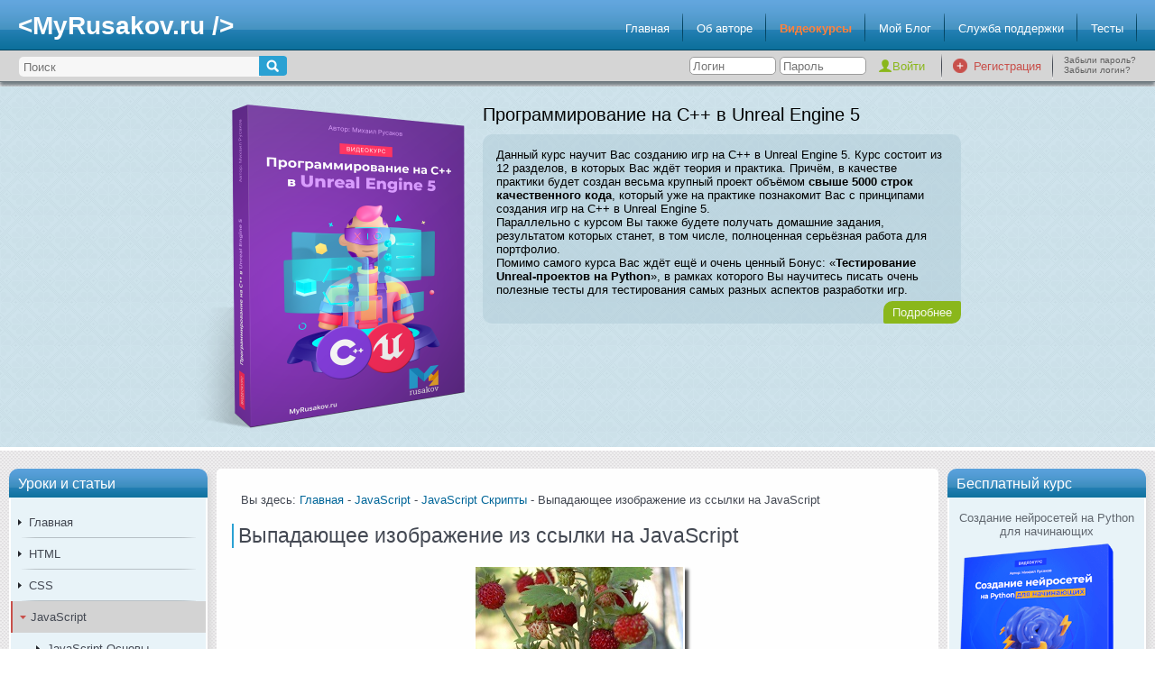

--- FILE ---
content_type: text/html; charset=UTF-8
request_url: https://myrusakov.ru/out-image-link.html
body_size: 11650
content:
<!DOCTYPE html>
<html lang="ru">
<head>
	<!-- Global site tag (gtag.js) - Google Analytics -->
	<script async src="https://www.googletagmanager.com/gtag/js?id=UA-20497344-2"></script>
	<script>
	  window.dataLayer = window.dataLayer || [];
	  function gtag(){dataLayer.push(arguments);}
	  gtag('js', new Date());

	  gtag('config', 'UA-20497344-2');
	</script>

	<title>Выпадающее изображение из ссылки на JavaScript</title>
			<meta http-equiv="Content-Type" content="text/html; charset=utf-8" />
			<meta name="description" content="Скрипт выпадающего изображения из ссылки на JavaScript. Исходный код и его результат здесь!" />
			<meta name="keywords" content="выпадающее изображение ссылка, выпадающее изображение ссылка javascript, скрипты javascript" />
			<meta name="viewport" content="width=device-width, initial-scale=1.0" />
				<link href="/favicon.ico" rel="shortcut icon" type="image/x-icon" />
				<link type="text/css" rel="stylesheet" href="/styles/main.css?v=5" />
			<link type="text/css" rel="stylesheet" href="/styles/prettify.css" />
			<link type="text/css" rel="stylesheet" href="/styles/wbbtheme.css" />
		<link rel="canonical" href="https://myrusakov.ru/out-image-link.html" />
	<script type="application/ld+json">
	{
	  "@context" : "http://schema.org",
	  "@type" : "Organization",
	  "name" : "MyRusakov.ru",
	  "url" : "https://myrusakov.ru",
	  "sameAs" : [
		"https://vk.com/sitemyrusakov",
		"https://www.facebook.com/myrusakov",
		"https://twitter.com/myrusakov",
		"https://plus.google.com/113718363302495120860"
	  ]
	}
	</script>
			<script src="/js/jquery-1.10.2.min.js"></script>
			<script src="/js/jquery.wysibb.min.js"></script>
			<script async src="/js/functions.js"></script>
			<script async src="/js/validator.js"></script>
			<script async src="/js/sr.js"></script>
			<script src="/js/prettify.js"></script>
	</head><body>
		<div id="container">
		<header>
			<h2>&lt;MyRusakov.ru /&gt;</h2>
			<nav>
	<ul id="topmenu">
					<li>
				<a   href="/">Главная</a>
			</li>
					<li>
				<a   href="/rusakov-mihail.html">Об авторе</a>
			</li>
					<li>
				<a  rel="external" href="https://srs.myrusakov.ru/list">Видеокурсы</a>
			</li>
					<li>
				<a  rel="external" href="https://blog.myrusakov.ru">Мой Блог</a>
			</li>
					<li>
				<a  rel="external" href="https://support.myrusakov.ru">Служба поддержки</a>
			</li>
					<li>
				<a   href="/tests.html">Тесты</a>
			</li>
			</ul>
</nav>		</header>
		<div id="top">
			<div class="clear"></div>
			<div id="search">
				<form name="search" action="/search.html" method="get">
					<table>
						<tr>
							<td>
								<input type="text" name="query" placeholder="Поиск" />
							</td>
							<td>
								<input type="submit" value="" />
							</td>
						</tr>
					</table>
				</form>
			</div>
			<div id="auth">
	
	<table>
		<tr>
						<td>
				<form name="auth" action="/out-image-link.html" method="post">
					<div>
						<input type="text" name="login" placeholder="Логин" />
						<input type="password" name="password" autocomplete="on" placeholder="Пароль" />
						<input type="submit" name="auth" value="Войти" />
					</div>
				</form>
			</td>
			<td>
				<img src="/images/bg_item_top.png" alt="" id="top_sep" />
			</td>
			<td>
				<img src="/images/icon_register.png" alt="" id="icon_register" />
			</td>
			<td>
				<a href="/register.html" id="link_register">Регистрация</a>
			</td>
			<td>
				<img src="/images/bg_item_top.png" alt="" />
			</td>
			<td>
				<div id="links_reset">
					<a href="/reset.html">Забыли пароль?</a>
					<a href="/remind.html">Забыли логин?</a>
				</div>
			</td>
		</tr>
	</table>
</div>		</div>
		<div id="slider">
	<div id="course">
		<img src="/images/cppue5-cover.png" alt="Программирование на C++ в Unreal Engine 5" />
		<h2>Программирование на C++ в Unreal Engine 5</h2>
		<div>
			<p>Данный курс научит Вас созданию игр на C++ в Unreal Engine 5. Курс состоит из 12 разделов, в которых Вас ждёт теория и практика. Причём, в качестве практики будет создан весьма крупный проект объёмом <b>свыше 5000 строк качественного кода</b>, который уже на практике познакомит Вас с принципами создания игр на C++ в Unreal Engine 5.</p>
<p>Параллельно с курсом Вы также будете получать домашние задания, результатом которых станет, в том числе, полноценная серьёзная работа для портфолио.</p>
<p>Помимо самого курса Вас ждёт ещё и очень ценный Бонус: «<b>Тестирование Unreal-проектов на Python</b>», в рамках которого Вы научитесь писать очень полезные тесты для тестирования самых разных аспектов разработки игр.</p>			<a class="more" href="https://srs.myrusakov.ru/cppue5?utm_source=MyRusakov.ru&amp;utm_campaign=cppue5">Подробнее</a>
		</div>
	</div>
	<div class="clear"></div>
</div>		<div id="content">
			<div id="left"><div class="block">
	<div class="header">Уроки и статьи</div>
	<div class="content">
		<nav>
									<div id="item_1">
		<a   href="/">Главная</a>
			</div>
									<div id="item_2">
		<a   href="/html.html">HTML</a>
						<div id="item_23">
		<a   href="/html-osnovy.html">HTML Основы</a>
			</div>
						<div id="item_24">
		<a   href="/html-5.html">HTML5</a>
			</div>
			</div>
									<div id="item_3">
		<a   href="/css.html">CSS</a>
						<div id="item_25">
		<a   href="/css-osnovy.html">CSS Основы</a>
			</div>
						<div id="item_26">
		<a   href="/css3.html">CSS3</a>
			</div>
			</div>
									<div id="item_4">
		<a class="active"  href="/javascript.html">JavaScript</a>
						<div id="item_27">
		<a   href="/javascript-osnovy.html">JavaScript Основы</a>
			</div>
						<div id="item_28">
		<a class="active"  href="/javascript-skripty.html">JavaScript Скрипты</a>
			</div>
						<div id="item_29">
		<a   href="/jquery.html">jQuery</a>
			</div>
			</div>
									<div id="item_5">
		<a   href="/php.html">PHP</a>
						<div id="item_30">
		<a   href="/php-osnovy.html">PHP Основы</a>
			</div>
						<div id="item_31">
		<a   href="/php-skripty.html">PHP Скрипты</a>
			</div>
			</div>
									<div id="item_6">
		<a   href="/mysql.html">MySQL</a>
						<div id="item_32">
		<a   href="/mysql-osnovy.html">MySQL Основы</a>
			</div>
						<div id="item_33">
		<a   href="/sql-osnovy.html">SQL</a>
			</div>
			</div>
									<div id="item_7">
		<a   href="/xml.html">XML</a>
						<div id="item_34">
		<a   href="/xml-osnovy.html">XML Основы</a>
			</div>
			</div>
									<div id="item_8">
		<a   href="/joomla.html">Joomla</a>
						<div id="item_35">
		<a   href="/joomla-ustanovka.html">Joomla Установка</a>
			</div>
						<div id="item_36">
		<a   href="/joomla-shablony.html">Joomla Шаблоны</a>
			</div>
						<div id="item_37">
		<a   href="/joomla-moduli.html">Joomla Модули</a>
			</div>
						<div id="item_38">
		<a   href="/joomla-plaginy.html">Joomla Плагины</a>
			</div>
						<div id="item_39">
		<a   href="/joomla-komponenty.html">Joomla Компоненты</a>
			</div>
			</div>
									<div id="item_9">
		<a   href="/registraciya-sajta.html">Регистрация сайта</a>
			</div>
									<div id="item_10">
		<a   href="/kak-raskrutit-sajt.html">Раскрутка сайта</a>
						<div id="item_40">
		<a   href="/vnutrennyaya-optimizaciya.html">Внутренняя оптимизация</a>
			</div>
						<div id="item_41">
		<a   href="/vneshnyaya-optimizaciya.html">Внешняя оптимизация</a>
			</div>
			</div>
									<div id="item_11">
		<a   href="/java-tutorial.html">Java</a>
						<div id="item_54">
		<a   href="/java-osnovy.html">Java Основы</a>
			</div>
			</div>
									<div id="item_12">
		<a   href="/python-tutorial.html">Python</a>
						<div id="item_55">
		<a   href="/python-basics.html">Python Основы</a>
			</div>
			</div>
									<div id="item_13">
		<a   href="/csharp-tutorial.html">C#</a>
						<div id="item_56">
		<a   href="/csharp-basics.html">C# Основы</a>
			</div>
			</div>
									<div id="item_14">
		<a   href="/cpp-tutorial.html">C++</a>
						<div id="item_57">
		<a   href="/cpp-basics.html">C++ Основы</a>
			</div>
			</div>
									<div id="item_15">
		<a   href="/android-2022.html">Android</a>
						<div id="item_58">
		<a   href="/android-basics.html">Основы Android</a>
			</div>
			</div>
									<div id="item_16">
		<a   href="/skachat-uchebniki-sozdanie-raskrutka-sajta.html">Учебники</a>
						<div id="item_42">
		<a   href="/skachat-uchebniki-sozdanie-sajta.html">Учебники по созданию сайтов</a>
			</div>
						<div id="item_43">
		<a   href="/skachat-uchebniki-raskrutka-sajta.html">Учебники по раскрутке сайтов</a>
			</div>
			</div>
									<div id="item_17">
		<a   href="/video.html">Видеоуроки</a>
						<div id="item_44">
		<a   href="/video-sozdanie-sajta.html">Видеоуроки по созданию сайтов</a>
			</div>
						<div id="item_45">
		<a   href="/video-raskrutka-sajta.html">Видеоуроки по раскрутке сайтов</a>
			</div>
			</div>
									<div id="item_18">
		<a   href="/soft.html">Софт</a>
						<div id="item_46">
		<a   href="/soft-sozdanie-sajta.html">Софт для создания сайтов</a>
			</div>
						<div id="item_47">
		<a   href="/soft-raskrutka-sajta.html">Софт для раскрутки сайтов</a>
			</div>
			</div>
									<div id="item_19">
		<a   href="/forum.html">Форум</a>
			</div>
									<div id="item_20">
		<a   href="/map.html">Карта сайта</a>
			</div>
									<div id="item_21">
		<a  rel="external" href="https://blog.myrusakov.ru/courses.html">Видеокурсы</a>
			</div>
									<div id="item_22">
		<a  rel="external" href="https://srs.myrusakov.ru/lessons">Видеоуроки (VIP)</a>
			</div>
																																																																																																																																																																																																																																																					</nav>
	</div>
</div><div class="block">
	<div class="header">Подписка</div>
	<div class="content">
		<div id="subscribe_vk">
			<div id="youtube">
				<p>Подпишитесь на мой канал на YouTube, где я регулярно публикую новые видео.</p>
				<img src="/images/icon_youtube.png" alt="YouTube" />
				<a rel="external" href="https://www.youtube.com/user/myrusakov?sub_confirmation=1" class="button">Подписаться</a>
			</div>
			<div class="clear"></div>
			<img class="subscribe_vk_sep" src="/images/menu_sep.png" alt="" />
			<div id="subscribe">
				<p>Подписавшись по <b>E-mail</b>, Вы будете получать уведомления о новых статьях.</p>
				<img src="/images/icon_rss.png" alt="Подписка" />
				<a href="/subscribe.html" class="button">Подписаться</a>
			</div>
			<div class="clear"></div>
			<img class="subscribe_vk_sep" src="/images/menu_sep.png" alt="" />
			<div class="clear"></div>
			<div id="vk">
				<p>Добавляйтесь ко мне в друзья <b>ВКонтакте</b>! Отзывы о сайте и обо мне оставляйте в моей группе.</p>
				<img src="/images/icon_vk.png" alt="Мой аккаунт" />
				<a rel="external" href="http://vk.com/myrusakov" class="button">Мой аккаунт</a>
				<a rel="external" href="http://vk.com/rusakovmy" class="button">Моя группа</a>
			</div>
		</div>
		<div class="clear"></div>
	</div>
</div><div class="block">
	<div class="header">Опрос</div>
	<div class="content">
		<div id="poll">
			<p>Какая тема Вас интересует больше?</p>
			<form name="poll" action="/poll.html?id=23" method="post">
									<div>
						<input id="poll_data_94" type="radio" name="poll_data_id" value="94" />
						<label for="poll_data_94">Создание сайтов</label>
					</div>
									<div>
						<input id="poll_data_95" type="radio" name="poll_data_id" value="95" />
						<label for="poll_data_95">Создание игр</label>
					</div>
									<div>
						<input id="poll_data_98" type="radio" name="poll_data_id" value="98" />
						<label for="poll_data_98">Создание приложений</label>
					</div>
								<div>
					<input type="submit" name="poll" value="Голосовать" class="button" />
				</div>
			</form>
		</div>
	</div>
</div></div>
			<div id="right">	<div class="block">
		<div class="header">Бесплатный курс</div>
		<div class="content">
			<div class="free">
				<p class="title">Создание нейросетей на Python для начинающих</p>
				<a rel="external" href="https://srs.myrusakov.ru/freenn?utm_source=MyRusakov.ru&amp;utm_campaign=freenn">
					<img src="/images/freenn-cover.png" alt="Создание нейросетей на Python для начинающих" />
				</a>
				<p><b>Пройдя курс:</b></p>
<p>- Вы установите нужное ПО</p>
<p>- Вы освоите терминологию</p>
<p>- Вы научитесь создавать нейросети</p>
<p>Также Вы получите множество упражнений и поддержку!</p>									<p class="center"><b>Чтобы получить Видеокурс,<br />заполните форму</b></p>
					<form name="free_course" action="https://srs.myrusakov.ru/subscribe?utm_source=MyRusakov.ru&utm_campaign=freenn" method="post" onsubmit="return SR_submit(this)">
						<table>
							<tr>
								<td>
									<label for="field_email">E-mail:</label>
								</td>
								<td>
									<input id="field_email" type="text" name="email" value="" />
								</td>
							</tr>
							<tr>
								<td>
									<label for="field_name_first">Имя:</label>
								</td>
								<td>
									<input id="field_name_first" type="text" name="name" value="" />
								</td>
							</tr>
							<tr>
								<td colspan="2" class="center">
									<input type="hidden" value="71" name="delivery_id">
									<input type="submit" name="free_course" value="Получить курс" class="button" />
								</td>
							</tr>
						</table>
					</form>
								<div class="center">
					<a rel="external" href="https://blog.myrusakov.ru/courses.html" class="button">Другие курсы</a>
				</div>
			</div>
		</div>
	</div>
	<div class="block">
		<div class="header">Бесплатный онлайн-семинар</div>
		<div class="content">
			<div class="free">
				<p class="title">Как стать высокооплачиваемым Unreal-разработчиком: пошаговая инструкция</p>
				<a rel="external" href="http://srs.myrusakov.ru/uesteps?utm_source=MyRusakov.ru&amp;utm_campaign=uesteps">
					<img src="/images/uesteps.png" alt="Как стать высокооплачиваемым Unreal-разработчиком: пошаговая инструкция" />
				</a>
				<p><b>После семинара:</b></p><p>- Вы узнаете, что нужно делать, чтобы устроиться на работу Unreal-разработчиком.</p><p>- Вы узнаете, что нужно изучить, чтобы стать Unreal-разработчиком.</p>
<p>- Вы получите PDF-файл с чек-листом с пошаговым планом.</p>
<p>- Вы узнаете, как ускорить весь процесс в 3-4 раза.</p>									<div class="center">
						<a href="http://srs.myrusakov.ru/uesteps?utm_source=MyRusakov.ru&amp;utm_campaign=uesteps" class="button">Записаться</a>
					</div>
								<div class="center">
					<a rel="external" href="https://blog.myrusakov.ru/courses.html" class="button">Другие курсы</a>
				</div>
			</div>
		</div>
	</div>
<div class="block">
	<script defer src="//vk.com/js/api/openapi.js?121" onload="initVK()"></script>

	<!-- VK Widget -->
	<div id="vk_groups"></div>
	<script>
		function initVK() {
			VK.Widgets.Group("vk_groups", {mode: 0, width: "220", height: "400", color1: 'FFFFFF', color2: '346388', color3: '1374A2'}, 25691304);
		}
	</script>
</div>
<div class="block">
	<div class="header">Умные цитаты</div>
	<div class="content">
		<div id="quote">
			<p>Люди не хотят быть богатыми, люди хотят быть богаче других.</p>
			<p class="right"><i>Джон Стюарт Милль</i></p>
		</div>
	</div>
</div></div>
			<div id="center"><div class="main">
	<nav>
	<p>Вы здесь:
								<a href="/">Главная</a>					 - 			<a href="/javascript.html">JavaScript</a>					 - 			<a href="/javascript-skripty.html">JavaScript Скрипты</a>					 - 			Выпадающее изображение из ссылки на JavaScript			</p>
</nav>	<article>
		<h1>Выпадающее изображение из ссылки на JavaScript</h1>
					<div class="article_img">
				<img src="/images/articles/out-image-link.jpg" alt="Выпадающее изображение из ссылки на JavaScript" />
			</div>
				<p><b>Описание:</b> Сегодня я выкладываю достаточно интересный скрипт, который создаёт <b>выпадающее изображение из ссылки на JavaScript</b>. Вы просто наводите мышкой на ссылку и появляется соответствующее изображение, а когда уводите мышку от ссылки, изображение исчезает. Обратите внимание, что изображения накладываются поверх контента, благодаря чему не происходит никаких сдвигов и рывков. Если же кому-то нужно, чтобы изображение не накладывалось на контент, спросите в комментариях - обязательно отвечу.</p><p><b>Результат:</b> Наведите курсор мыши на ссылку.</p><script>
//<![CDATA[
	function showLinkImage(id) {
		document.getElementById(id).style.display = "block";
	}
	function hideLinkImage(id) {
		document.getElementById(id).style.display = "none";
	}
//]]>
</script>
<table style="margin: 0 auto;">
	<tr>
		<td style="text-align: center; vertical-align: top;">
			<a href="#" onmouseover="showLinkImage('float_1')" onmouseout="hideLinkImage('float_1')">Моя бабушка (82 года)</a>
			<div id="float_1" style="display: none; position: absolute;">
				<img src="images/articles/Foto5.jpg" alt="Моя бабушка" />
			</div>
		</td>
		<td style="text-align: center; vertical-align: top;">
			<a href="#" onmouseover="showLinkImage('float_2')" onmouseout="hideLinkImage('float_2')">Мой дядя</a>
			<div id="float_2" style="display: none; position: absolute;">
				<img src="images/articles/Foto6.jpg" alt="Мой дядя" />
			</div>
		</td>
	</tr>
</table>
	<p><b>Код JavaScript (вставлять между тегами &lt;head&gt; и &lt;/head&gt;):</b></p>
	<code class="code">&lt;script language = "JavaScript"&gt;<br />
&nbsp; function showLinkImage(id) {<br />
&nbsp;&nbsp;&nbsp; document.getElementById(id).style.display = "block";<br />
&nbsp; }<br />
&nbsp; function hideLinkImage(id) {<br />
&nbsp;&nbsp;&nbsp; document.getElementById(id).style.display = "none";<br />
&nbsp; }<br />
&lt;/script&gt;</code>
	<p><b>Код HTML (вставлять между тегами &lt;body&gt; и &lt;/body&gt;):</b></p>
	<code class="code">&lt;table align="center"&gt;<br />
&nbsp; &lt;tr&gt;<br />
&nbsp;&nbsp;&nbsp; &lt;td align="center" valign="top"&gt;<br />
&nbsp;&nbsp;&nbsp;&nbsp;&nbsp; &lt;a href="#" onmouseover="showLinkImage('float_1')" onmouseout="hideLinkImage('float_1')"&gt;Моя бабушка (82 года)&lt;/a&gt;<br />
&nbsp;&nbsp;&nbsp;&nbsp;&nbsp; &lt;div id="float_1" style="display: none; position: absolute;"&gt;<br />
&nbsp;&nbsp;&nbsp;&nbsp;&nbsp;&nbsp;&nbsp; &lt;img src="foto5.jpg" alt="Фото 1" /&gt;<br />
&nbsp;&nbsp;&nbsp;&nbsp;&nbsp; &lt;/div&gt;<br />
&nbsp;&nbsp;&nbsp; &lt;/td&gt;<br />
&nbsp;&nbsp;&nbsp; &lt;td align="center" valign="top"&gt;<br />
&nbsp;&nbsp;&nbsp;&nbsp;&nbsp; &lt;a href="#" onmouseover="showLinkImage('float_2')" onmouseout="hideLinkImage('float_2')"&gt;Мой дядя&lt;/a&gt;<br />
&nbsp;&nbsp;&nbsp;&nbsp;&nbsp; &lt;div id="float_2" style="display: none; position: absolute;"&gt;<br />
&nbsp;&nbsp;&nbsp;&nbsp;&nbsp;&nbsp;&nbsp; &lt;img src="foto6.jpg" alt="Фото 2" /&gt;<br />
&nbsp;&nbsp;&nbsp;&nbsp;&nbsp; &lt;/div&gt;<br />
&nbsp;&nbsp;&nbsp; &lt;/td&gt;<br />
&nbsp; &lt;/tr&gt;<br />
&lt;/table&gt;</code>		<div class="article_info">
			<ul>
				<li>
					<div>
						<img src="/images/date_article.png" alt="" />
					</div>
					Создано 16.09.2011 19:48:28				</li>
				<li>
					<img src="/images/icon_user.png" alt="" />
					Михаил Русаков				</li>
			</ul>
			<div class="clear"></div>
		</div>
	</article>
	<div id="article_pn">
		<a id="prev_article" href="/uvelichenie-odnoj-kartinki-klik.html">Предыдущая статья</a>		<a id="next_article" href="/javascript-gallery-slideshow.html">Следующая статья</a>		<div class="clear"></div>
	</div>
	<div id="article_copy">
		<p class="center"><i>Копирование материалов разрешается только с указанием автора (Михаил Русаков) и индексируемой прямой ссылкой на сайт (<a href="https://myrusakov.ru">https://myrusakov.ru</a>)!</i></p>
	</div>
	<div id="article_vk">
		<p>Добавляйтесь ко мне в друзья <b>ВКонтакте</b>: <a rel="external" href="https://vk.com/myrusakov">https://vk.com/myrusakov</a>.<br />Если Вы хотите дать оценку мне и моей работе, то напишите её в моей группе: <a rel="external" href="https://vk.com/rusakovmy">https://vk.com/rusakovmy</a>.</p>
		<p>Если Вы не хотите пропустить новые материалы на сайте,<br />то Вы можете <b>подписаться на обновления</b>: <a href="/subscribe.html">Подписаться на обновления</a></p>
	</div>
	<p>Если у Вас остались какие-либо вопросы, либо у Вас есть желание высказаться по поводу этой статьи, то Вы можете оставить свой комментарий внизу страницы.</p>
	<div id="share">
		<p>Порекомендуйте эту статью друзьям:</p>
		<script async src="//yastatic.net/es5-shims/0.0.2/es5-shims.min.js"></script>
		<script async src="//yastatic.net/share2/share.js"></script>
		<div class="ya-share2" data-services="vkontakte,odnoklassniki,telegram" data-counter="" data-image="/images/articles/out-image-link.jpg" data-description="Скрипт выпадающего изображения из ссылки на JavaScript. Исходный код и его результат здесь!"></div>
	</div>
	<p>Если Вам понравился сайт, то разместите ссылку на него (у себя на сайте, на форуме, в контакте):</p>
	<ol id="recom">
		<li>
			Кнопка:
			<br /><textarea cols="50" rows="5">&lt;a href="https://myrusakov.ru" target="_blank"&gt;&lt;img src="https://myrusakov.ru/images/button.gif" style="border: 0; height: 31px; width: 88px;" alt="Как создать свой сайт" /&gt;&lt;/a&gt;</textarea>
			<p>Она выглядит вот так: <a href="https://myrusakov.ru" rel="external"><img src="https://myrusakov.ru/images/button.gif" style="border: 0; height: 31px; width: 88px;" alt="Как создать свой сайт" /></a></p>
		</li>
		<li>
			Текстовая ссылка:<br /><textarea cols="50" rows="5">&lt;a href="https://myrusakov.ru" target="_blank"&gt;Как создать свой сайт&lt;/a&gt;</textarea>
			<p>Она выглядит вот так: <a href="https://myrusakov.ru" rel="external">Как создать свой сайт</a></p>
		</li>
		<li>BB-код ссылки для форумов (например, можете поставить её в подписи):
			<br /><textarea cols="50" rows="5">[URL="https://myrusakov.ru"]Как создать свой сайт[/URL]</textarea>
		</li>
	</ol>
	<div id="comments">
		<h2 class="h1">Комментарии (<span id="count_comments">21</span>):</h2>
		<input type="button" value="Добавить комментарий" id="add_comment" onclick="alert('Для добавления комментариев необходимо авторизоваться на сайте!')" />
						<div class="comment" id="comment_731">
		<img src="/images/avatars/default.png" alt="aselka88" />		<span class="name"><a href="/forum.html?act=profile&amp;id=153">aselka88</a></span>
		<span class="date">21.09.2011 16:19:19</span>
		<p class="text">классно!спс...</p>
		<div class="clear"></div>
		<p class="functions"><span onclick="alert('Для добавления комментариев необходимо авторизоваться на сайте!')">Ответить</span>
					</p>
			</div>
						<div class="comment" id="comment_801">
		<img src="/images/avatars/default.png" alt="pashara" />		<span class="name"><a href="/forum.html?act=profile&amp;id=275">pashara</a></span>
		<span class="date">08.10.2011 15:58:15</span>
		<p class="text">Полезно =)</p>
		<div class="clear"></div>
		<p class="functions"><span onclick="alert('Для добавления комментариев необходимо авторизоваться на сайте!')">Ответить</span>
					</p>
			</div>
						<div class="comment" id="comment_1147">
		<img src="/images/avatars/user_151.png" alt="pefon" />		<span class="name"><a href="/forum.html?act=profile&amp;id=151">pefon</a></span>
		<span class="date">02.12.2011 17:30:42</span>
		<p class="text">Очень полезная статья. Расскажите, как сделать так, чтобы картинка открывалась на отдельной вкладке.</p>
		<div class="clear"></div>
		<p class="functions"><span onclick="alert('Для добавления комментариев необходимо авторизоваться на сайте!')">Ответить</span>
					</p>
										<div class="comment" id="comment_1148">
		<img src="/images/avatars/5fe693a4dfc8f.jpeg" alt="Admin" />		<span class="name"><a href="/forum.html?act=profile&amp;id=1">Admin</a></span>
		<span class="date">02.12.2011 21:01:19</span>
		<p class="text">Здесь никаких скриптов не нужно. Вот код:
&lt;a target=&quot;_blank&quot; href=&quot;images/image.jpg&quot;&gt;&lt;img src=&quot;images/image.jpg&quot; alt=&quot;Картинка&quot; /&gt;&lt;/a&gt;</p>
		<div class="clear"></div>
		<p class="functions"><span onclick="alert('Для добавления комментариев необходимо авторизоваться на сайте!')">Ответить</span>
					</p>
										<div class="comment" id="comment_1149">
		<img src="/images/avatars/user_151.png" alt="pefon" />		<span class="name"><a href="/forum.html?act=profile&amp;id=151">pefon</a></span>
		<span class="date">03.12.2011 12:41:04</span>
		<p class="text">Расскажите для самых &quot;одарённых&quot; например есть маркированный список. Как осуществить выпадающее изображение в этом случае. Извените за назойливость.</p>
		<div class="clear"></div>
		<p class="functions"><span onclick="alert('Для добавления комментариев необходимо авторизоваться на сайте!')">Ответить</span>
					</p>
										<div class="comment" id="comment_1152">
		<img src="/images/avatars/5fe693a4dfc8f.jpeg" alt="Admin" />		<span class="name"><a href="/forum.html?act=profile&amp;id=1">Admin</a></span>
		<span class="date">04.12.2011 13:10:58</span>
		<p class="text">Маркированный список, таблицы, контейнеры, да и вообще всё, что угодно, не имеет никакого значения. Реализуется всё аналогичным образом, а меняется лишь HTML-код.</p>
		<div class="clear"></div>
		<p class="functions"><span onclick="alert('Для добавления комментариев необходимо авторизоваться на сайте!')">Ответить</span>
					</p>
			</div>
						</div>
						</div>
						</div>
																					<div class="comment" id="comment_2748">
		<img src="/images/avatars/default.png" alt="nikolay61" />		<span class="name"><a href="/forum.html?act=profile&amp;id=582">nikolay61</a></span>
		<span class="date">03.06.2012 16:45:21</span>
		<p class="text">доброго! при наведении на ссылку фото выпадает по ячейке слева-направо и сверху-вниз. Пример (http://ya-presch.narod2.ru/uchnvske_samovryaduvannya/nash_vipuskniki/po_rokah/) ИЛИ (http://ya-presch.narod2.ru/admin/vchitel_shkoli/). А можна сделать так чтобы снять это ограничение и фото появлялось по средине экрана.а то как-то неудобно когда ссылка появляется в какой-то стороне екрана и фото прячется. Можно его удержать не отпуская нажатую ЛКМ и стрелочками вывести для просмотра. Но не каждый сообразит. Если можна ответ на nikolay61@meta.ua Благодарю!</p>
		<div class="clear"></div>
		<p class="functions"><span onclick="alert('Для добавления комментариев необходимо авторизоваться на сайте!')">Ответить</span>
					</p>
										<div class="comment" id="comment_2752">
		<img src="/images/avatars/5fe693a4dfc8f.jpeg" alt="Admin" />		<span class="name"><a href="/forum.html?act=profile&amp;id=1">Admin</a></span>
		<span class="date">03.06.2012 17:00:42</span>
		<p class="text">http://myrusakov.ru/javascript-script-gallery.html</p>
		<div class="clear"></div>
		<p class="functions"><span onclick="alert('Для добавления комментариев необходимо авторизоваться на сайте!')">Ответить</span>
					</p>
										<div class="comment" id="comment_2758">
		<img src="/images/avatars/default.png" alt="nikolay61" />		<span class="name"><a href="/forum.html?act=profile&amp;id=582">nikolay61</a></span>
		<span class="date">03.06.2012 21:06:10</span>
		<p class="text">Ответ был правильным, вопрос был задан неправильно. Это для галереи исключительный скрипт.Но у меня на сайте большое количесво столбцов и строк таблицы, которые со времеем заполнятся. Пример (http://zalnikolay.narod2.ru/rodinne_derevo/). И когда наводишь на ссылку в правом нижнем углу, изображение нужно насильно вытаскивать на средину. Фотку нужно отвязать от той ячейки так чтобы она выпадала в центре екрана</p>
		<div class="clear"></div>
		<p class="functions"><span onclick="alert('Для добавления комментариев необходимо авторизоваться на сайте!')">Ответить</span>
					</p>
										<div class="comment" id="comment_2836">
		<img src="/images/avatars/user_815.jpeg" alt="ppk-center" />		<span class="name"><a href="/forum.html?act=profile&amp;id=815">ppk-center</a></span>
		<span class="date">11.06.2012 20:25:59</span>
		<p class="text">Края правых блоков лезут на изображение!</p>
		<div class="clear"></div>
		<p class="functions"><span onclick="alert('Для добавления комментариев необходимо авторизоваться на сайте!')">Ответить</span>
					</p>
										<div class="comment" id="comment_2861">
		<img src="/images/avatars/default.png" alt="nikolay61" />		<span class="name"><a href="/forum.html?act=profile&amp;id=582">nikolay61</a></span>
		<span class="date">12.06.2012 16:17:14</span>
		<p class="text">Изображение раскрывается полностью. Я имел ввиду, если ссылка в правом нижнем углу екрана монитора. Фотка же сама сориентирована у верхнем левом углу ячейки, вот и получается что прячется за границы монитора. Как сменить ориентацию в данной ситуации?</p>
		<div class="clear"></div>
		<p class="functions"><span onclick="alert('Для добавления комментариев необходимо авторизоваться на сайте!')">Ответить</span>
					</p>
										<div class="comment" id="comment_2865">
		<img src="/images/avatars/5fe693a4dfc8f.jpeg" alt="Admin" />		<span class="name"><a href="/forum.html?act=profile&amp;id=1">Admin</a></span>
		<span class="date">12.06.2012 17:17:53</span>
		<p class="text">Задавайте в этом случае позицию вручную, либо уберите position: absolute;</p>
		<div class="clear"></div>
		<p class="functions"><span onclick="alert('Для добавления комментариев необходимо авторизоваться на сайте!')">Ответить</span>
					</p>
										<div class="comment" id="comment_2921">
		<img src="/images/avatars/default.png" alt="nikolay61" />		<span class="name"><a href="/forum.html?act=profile&amp;id=582">nikolay61</a></span>
		<span class="date">18.06.2012 23:24:01</span>
		<p class="text">Удалил position: absolute, но все по прежнему.А вот как в ручную прописать - не могу сообразить!</p>
		<div class="clear"></div>
		<p class="functions"><span onclick="alert('Для добавления комментариев необходимо авторизоваться на сайте!')">Ответить</span>
					</p>
										<div class="comment" id="comment_2922">
		<img src="/images/avatars/5fe693a4dfc8f.jpeg" alt="Admin" />		<span class="name"><a href="/forum.html?act=profile&amp;id=1">Admin</a></span>
		<span class="date">19.06.2012 08:51:24</span>
		<p class="text">Плохо удалили значит, там всё теперь будет работать, но изображения будут занимать сразу место, сдвигая другой контент. А вручную прописывать - это значит смотреть координаты (left, top), сравнивать их с размерами окна и как-то менять, если они выходят за их пределы.</p>
		<div class="clear"></div>
		<p class="functions"><span onclick="alert('Для добавления комментариев необходимо авторизоваться на сайте!')">Ответить</span>
					</p>
			</div>
						</div>
						</div>
						</div>
						</div>
						</div>
						</div>
						</div>
																																									<div class="comment" id="comment_7082">
		<img src="/images/avatars/default.png" alt="URF007" />		<span class="name"><a href="/forum.html?act=profile&amp;id=3274">URF007</a></span>
		<span class="date">30.05.2013 13:38:07</span>
		<p class="text">Большое спасибо за сайт. Содержит очень много полезного. Все устанавливается и работает без проблем. Подскажите пожалуйста как сделать так чтобы при наведении курсора на ссылку (или картинку) выпадала не фотография, а окно подсказки (с заданным размером, цветом фона, шрифтом). И как сделать чтобы при наведении курсора на ссылку (или картинку) всплывало окно (в указанном месте экрана, с заданными параметрами размера, фона и содержанием какой либо графики)</p>
		<div class="clear"></div>
		<p class="functions"><span onclick="alert('Для добавления комментариев необходимо авторизоваться на сайте!')">Ответить</span>
					</p>
										<div class="comment" id="comment_7084">
		<img src="/images/avatars/5fe693a4dfc8f.jpeg" alt="Admin" />		<span class="name"><a href="/forum.html?act=profile&amp;id=1">Admin</a></span>
		<span class="date">30.05.2013 14:39:20</span>
		<p class="text">http://myrusakov.ru/css-window-dark.html
и http://myrusakov.ru/sozdanie-vsplyvauschey-podskazki.html</p>
		<div class="clear"></div>
		<p class="functions"><span onclick="alert('Для добавления комментариев необходимо авторизоваться на сайте!')">Ответить</span>
					</p>
										<div class="comment" id="comment_8339">
		<img src="/images/avatars/default.png" alt="sevjan" />		<span class="name"><a href="/forum.html?act=profile&amp;id=3978">sevjan</a></span>
		<span class="date">11.09.2013 19:53:50</span>
		<p class="text">Скажите пожалуйста как сделать чтоб при наведении курсора на изображения,изображения не скрывалось ?спасибо</p>
		<div class="clear"></div>
		<p class="functions"><span onclick="alert('Для добавления комментариев необходимо авторизоваться на сайте!')">Ответить</span>
					</p>
										<div class="comment" id="comment_8347">
		<img src="/images/avatars/5fe693a4dfc8f.jpeg" alt="Admin" />		<span class="name"><a href="/forum.html?act=profile&amp;id=1">Admin</a></span>
		<span class="date">12.09.2013 19:58:16</span>
		<p class="text">Убрать соответствующее css свойство display</p>
		<div class="clear"></div>
		<p class="functions"><span onclick="alert('Для добавления комментариев необходимо авторизоваться на сайте!')">Ответить</span>
					</p>
			</div>
						</div>
						</div>
						</div>
																					<div class="comment" id="comment_9843">
		<img src="/images/avatars/default.png" alt="alsheshka" />		<span class="name"><a href="/forum.html?act=profile&amp;id=5142">alsheshka</a></span>
		<span class="date">20.02.2014 10:39:06</span>
		<p class="text">Здравствуйте! А не можете подсказать, как сделать функцию, которая при наведении курсора мыши на div меняла бы его background-color в style. Я сделал вот такое чудо:
  &lt;script language = &quot;JavaScript&quot;&gt; 
   function BGF(id) { 
    document.getElementById(id).style.background-color   = &quot;green&quot;; 
  } 
&lt;/script&gt;
А в html-коде написал вот так:
&lt;div style=&quot;background-color: white;&quot; id=&quot;color&quot; onmouseover=&quot;BGF('color')&quot;&gt;Любой текст&lt;/div&gt;
Не работает... Скажите, пожалуйста, почему.</p>
		<div class="clear"></div>
		<p class="functions"><span onclick="alert('Для добавления комментариев необходимо авторизоваться на сайте!')">Ответить</span>
					</p>
										<div class="comment" id="comment_10425">
		<img src="/images/avatars/5899fc7fb557d.jpeg" alt="tikkiwiki" />		<span class="name"><a href="/forum.html?act=profile&amp;id=4419">tikkiwiki</a></span>
		<span class="date">13.05.2014 12:35:09</span>
		<p class="text">&lt;div onmouseover=&quot;this.style.color=&#039;red&#039;&quot; onmouseout=&quot;this.style.color=&#039;green&#039;&quot;&gt;Меняем цвет текста&lt;/div&gt;

 Работает почти во всех элементах. Пишите нужный стиль и меняйте, всё, что надо.</p>
		<div class="clear"></div>
		<p class="functions"><span onclick="alert('Для добавления комментариев необходимо авторизоваться на сайте!')">Ответить</span>
					</p>
			</div>
						</div>
											<div class="comment" id="comment_11044">
		<img src="/images/avatars/default.png" alt="Web-дизайнер." />		<span class="name"><a href="/forum.html?act=profile&amp;id=4310">Web-дизайнер.</a></span>
		<span class="date">28.09.2014 13:20:59</span>
		<p class="text">Здравствуйте Михаил! 
Вот такой вопрос возник. 
Когда-то, ту на вашем сайте встречал ответ на вопрос - Как сделать всплывающее окно при наведении мышки на ссылку (или объект). 
Что мне нужно. 
На Оф.сайте Близзард по игре Diablo 3, на страницах при наведении на ссылки показывается всплывающее окошко с картинкой. При перемещении мышки по ссылке, картинка следует за мышкой. 
Вопрос: Не могли бы вы написать код для мышки? 
Это как-то связано с функцией OnMouseOver . 
Большое спасибо за ваш труд Михаил.</p>
		<div class="clear"></div>
		<p class="functions"><span onclick="alert('Для добавления комментариев необходимо авторизоваться на сайте!')">Ответить</span>
					</p>
			</div>
				<div class="clear"></div>
					<p class="center">Для добавления комментариев надо войти в систему.<br />Если Вы ещё не зарегистрированы на сайте, то сначала <a href="/register.html">зарегистрируйтесь</a>.</p>
			</div>
</div></div>
			<div class="clear"></div>
		</div>
		<footer>
			<div class="sep"></div>
			<!-- Yandex.Metrika counter -->
			<script type="text/javascript" >
			   (function(m,e,t,r,i,k,a){m[i]=m[i]||function(){(m[i].a=m[i].a||[]).push(arguments)};
			   m[i].l=1*new Date();
			   for (var j = 0; j < document.scripts.length; j++) {if (document.scripts[j].src === r) { return; }}
			   k=e.createElement(t),a=e.getElementsByTagName(t)[0],k.async=1,k.src=r,a.parentNode.insertBefore(k,a)})
			   (window, document, "script", "https://mc.yandex.ru/metrika/tag.js", "ym");

			   ym(3932665, "init", {
					clickmap:true,
					trackLinks:true,
					accurateTrackBounce:true
			   });
			</script>
			<noscript><div><img src="https://mc.yandex.ru/watch/3932665" style="position:absolute; left:-9999px;" alt="" /></div></noscript>
			<!-- /Yandex.Metrika counter -->
			<!--LiveInternet counter--><a href="https://www.liveinternet.ru/click"
            target="_blank"><img id="licnt57CA" width="88" height="31" style="border:0" 
            title="LiveInternet: показано число просмотров за 24 часа, посетителей за 24 часа и за сегодня"
            src="[data-uri]"
            alt=""/></a><script>(function(d,s){d.getElementById("licnt57CA").src=
            "https://counter.yadro.ru/hit?t12.11;r"+escape(d.referrer)+
            ((typeof(s)=="undefined")?"":";s"+s.width+"*"+s.height+"*"+
            (s.colorDepth?s.colorDepth:s.pixelDepth))+";u"+escape(d.URL)+
            ";h"+escape(d.title.substring(0,150))+";"+Math.random()})
            (document,screen)</script><!--/LiveInternet-->
			<!-- Rating@Mail.ru counter -->
			<script>
			var _tmr = window._tmr || (window._tmr = []);
			_tmr.push({id: "1883459", type: "pageView", start: (new Date()).getTime()});
			(function (d, w, id) {
			  if (d.getElementById(id)) return;
			  var ts = d.createElement("script"); ts.type = "text/javascript"; ts.async = true; ts.id = id;
			  ts.src = (d.location.protocol == "https:" ? "https:" : "http:") + "//top-fwz1.mail.ru/js/code.js";
			  var f = function () {var s = d.getElementsByTagName("script")[0]; s.parentNode.insertBefore(ts, s);};
			  if (w.opera == "[object Opera]") { d.addEventListener("DOMContentLoaded", f, false); } else { f(); }
			})(document, window, "topmailru-code");
			</script><noscript><div>
			<img src="//top-fwz1.mail.ru/counter?id=1883459;js=na" style="border:0;position:absolute;left:-9999px;" alt="" />
			</div></noscript>
			<!-- //Rating@Mail.ru counter -->
			<!-- Top.Mail.Ru counter -->
			<script type="text/javascript">
			var _tmr = window._tmr || (window._tmr = []);
			_tmr.push({id: "1883459", type: "pageView", start: (new Date()).getTime()});
			(function (d, w, id) {
			  if (d.getElementById(id)) return;
			  var ts = d.createElement("script"); ts.type = "text/javascript"; ts.async = true; ts.id = id;
			  ts.src = "https://top-fwz1.mail.ru/js/code.js";
			  var f = function () {var s = d.getElementsByTagName("script")[0]; s.parentNode.insertBefore(ts, s);};
			  if (w.opera == "[object Opera]") { d.addEventListener("DOMContentLoaded", f, false); } else { f(); }
			})(document, window, "tmr-code");
			</script>
			<noscript><div><img src="https://top-fwz1.mail.ru/counter?id=1883459;js=na" style="position:absolute;left:-9999px;" alt="Top.Mail.Ru" /></div></noscript>
			<!-- /Top.Mail.Ru counter -->
			<!-- Top.Mail.Ru logo -->
			<a href="https://top-fwz1.mail.ru/jump?from=1883459">
			<img src="https://top-fwz1.mail.ru/counter?id=1883459;t=479;l=1" height="31" width="88" alt="Top.Mail.Ru" style="border:0;" /></a>
			<!-- /Top.Mail.Ru logo -->

			<a class="footer_link" href="/privacy.html">Политика конфиденциальности</a>
			<p>Copyright &copy; 2010-2026 Русаков Михаил Юрьевич. Все права защищены.</p>
		</footer>
	</div>
</body>
</html>

--- FILE ---
content_type: text/css
request_url: https://myrusakov.ru/styles/wbbtheme.css
body_size: 8601
content:

@font-face {
    font-family: "WysiBBiconFont";
    src: url("../fonts/wysibbiconfont-wb.eot");
    }

@font-face {
    font-family: "WysiBBiconFont";
    src: url([data-uri]) format('woff'),
         url("../fonts/wysibbiconfont-wb.ttf") format("truetype");
    font-weight: normal;
    font-style: normal;
}

.wysibb-body {
	margin: 0 !important;
	min-width: 0 !important;
	overflow: auto !important;
	overflow-x: hidden;
	padding: 0 !important;
	text-align: left;
}

.wysibb-body ul,ol {
	padding: 0 0 0 30px;
}

.wysibb {
	background: #fff;
	border: 1px solid #ddd;
	font-family: Arial,Verdana,Tahoma;
	font-size: 12px;
	margin: 0 0 15px !important;
	position: relative;
}

.wysibb-texarea {
	border: none !important;
	margin: 0 !important;
	outline: none !important;
	padding: 0 !important;
	width: 100% !important;
}

.wysibb .wysibb-toolbar {
	background: #f4f4f4;
	background-image: 0;
	border-bottom: 1px solid #ddd;
	padding: 0 20px 0 0;
	position: relative;
}

.wysibb .wysibb-toolbar .wysibb-toolbar-container {
	border-right: 1px solid #ddd;
	display: inline;
	margin: 4px 4px 4px 0;
	padding: 0 8px 0 4px;
	zoom: 1;
}

.wysibb .wysibb-toolbar .wysibb-toolbar-container .wysibb-toolbar-btn {
	border: 1px solid transparent;
	cursor: pointer;
	display: inline-block;
	font-size: 12px;
	height: 24px;
	margin: 0 0 0 1px;
	min-width: 24px;
	padding: 0 1px;
	position: relative;
	vertical-align: middle;
}

.wysibb .wysibb-toolbar .wysibb-toolbar-container .dis,.wysibb .wysibb-toolbar .wysibb-toolbar-container .wysibb-toolbar-btn.dis:hover {
	background: transparent;
	border: 0;
	cursor: default;
	opacity: 0.3;
	overflow: hidden;
	padding: 1px 2px;
}

.wysibb .wysibb-toolbar .wysibb-toolbar-container .wysibb-toolbar-btn.on,.wysibb .wysibb-toolbar .wysibb-toolbar-container .wysibb-toolbar-btn.on:hover {
	background: #ccc;
	border: 1px solid #999;
	border-radius: 3px;
	box-shadow: inset 0 0 3px #aaa;
	padding: 0 1px;
}

.wysibb .wysibb-toolbar .wysibb-toolbar-container .wysibb-toolbar-btn span.btn-inner {
	display: block;
	height: 20px;
	margin: 2px;
	min-width: 20px;
}

.wysibb .wysibb-toolbar .wysibb-toolbar-container .wysibb-toolbar-btn span.btn-tooltip {
	background: #333;
	border: 1px solid #fff;
	border-radius: 3px;
	bottom: 30px;
	color: #fff;
	display: none;
	font-size: 11px;
	left: 0;
	line-height: 20px;
	padding: 3px 10px;
	position: absolute;
	white-space: nowrap;
	z-index: 10000;
}

.wysibb .wysibb-toolbar .wysibb-toolbar-container .wysibb-toolbar-btn span.btn-tooltip ins {
	border-left: 10px solid transparent;
	border-right: 10px solid transparent;
	border-top: 10px solid #333;
	bottom: -5px;
	height: 0;
	left: 3px;
	position: absolute;
	width: 0;
}

.wysibb .wysibb-toolbar .wysibb-toolbar-container .wysibb-toolbar-btn span.btn-text {
	font-family: sans-serif,Verdana,Tahoma;
	font-weight: 700;
	line-height: 20px;
	text-align: center;
	text-transform: uppercase;
}

.wysibb .wysibb-toolbar .wysibb-toolbar-container .wysibb-toolbar-btn:hover {
	background: #fff;
	border: 1px solid #bbb;
	border-radius: 3px;
	padding: 0 1px;
}

.wysibb .wysibb-toolbar .wysibb-toolbar-container .wysibb-toolbar-btn:hover span.btn-tooltip {
	display: block;
}

.wysibb .wysibb-toolbar .wysibb-toolbar-container .wysibb-toolbar-btn .fonticon {
	color: #333;
	font-family: WysiBBiconFont;
	font-size: 18px;
	line-height: 20px;
	speak: none;
	text-align: center;
	text-shadow: 0 1px 0 #fff;
}

.wysibb .wysibb-toolbar .wysibb-toolbar-container .wysibb-toolbar-btn:hover .fonticon {
	color: #000;
}

.wysibb .wysibb-toolbar .wysibb-toolbar-container .wysibb-toolbar-btn.on .fonticon {
	color: #000;
	text-shadow: none;
}

.wysibb .wysibb-toolbar .modeSwitch {
	border: 0;
	position: absolute;
	right: 0;
	text-align: center;
	top: 0;
}

.modesw {
	display: block;
	font-size: .9em;
	font-weight: 700;
	line-height: 20px;
	text-align: center;
}

.ve-tlb-bold {
	background: url(../images/icons.png) 0 0 no-repeat;
	width: 20px;
}

.ve-tlb-italic {
	background: url(../images/icons.png) 0 -40px no-repeat;
	width: 20px;
}

.ve-tlb-underline {
	background: url(../images/icons.png) 0 -20px no-repeat;
	width: 20px;
}

.ve-tlb-strike {
	background: url(../images/icons.png) 0 -120px no-repeat;
	width: 20px;
}

.ve-tlb-link {
	background: url(../images/icons.png) 0 -80px no-repeat;
	width: 20px;
}

.ve-tlb-unlink {
	background: url(../images/icons.png) 0 -100px no-repeat;
	width: 20px;
}

.ve-tlb-img {
	background: url(../images/icons.png) 0 -60px no-repeat;
	width: 20px;
}

.ve-tlb-quote {
	background: url(../images/icons.png) 0 -140px no-repeat;
	width: 20px;
}

.ve-tlb-spoiler {
	background: url(../images/icons.png) 0 -340px no-repeat;
	width: 20px;
}

.ve-tlb-list {
	background: url(../images/icons.png) 0 -180px no-repeat;
	width: 20px;
}

.ve-tlb-bbcode {
	background: url(../images/icons.png) 0 -200px no-repeat;
	height: 20px;
	margin: 1px auto !important;
	width: 40px !important;
}

.ve-tlb-numlist {
	background: url(../images/icons.png) 0 -220px no-repeat;
	width: 20px;
}

.ve-tlb-textleft {
	background: url(../images/icons.png) 0 -240px no-repeat;
	width: 20px;
}

.ve-tlb-textcenter {
	background: url(../images/icons.png) 0 -260px no-repeat;
	width: 20px;
}

.ve-tlb-textright {
	background: url(../images/icons.png) 0 -280px no-repeat;
	width: 20px;
}

.ve-tlb-offtopic {
	background: url(../images/icons.png) 0 -300px no-repeat;
	width: 20px;
}

.ve-tlb-code {
	background: url(../images/icons.png) 0 -320px no-repeat;
	width: 20px;
}

.ve-tlb-sub {
	background: url(../images/icons.png) 0 -360px no-repeat;
	width: 20px;
}

.ve-tlb-sup {
	background: url(../images/icons.png) 0 -380px no-repeat;
	width: 20px;
}

.ve-tlb-colorpick {
	height: 24px;
	line-height: 24px;
	text-align: right;
	width: 24px;
}

.ve-tlb-table {
	background: url(../images/icons.png) 0 -460px;
	width: 20px;
}

.ve-tlb-smilebox {
	background: url(../images/icons.png) 0 -480px;
	width: 20px;
}

.ve-tlb-video {
	background: url(../images/icons.png) 0 -500px;
	width: 20px;
}

.ve-tlb-removeformat {
	background: url(../images/icons.png) 0 -540px;
	width: 20px;
}

.tthotkey {
	color: #ddd;
	font-size: 9px;
}

.wysibb-text {
	margin: 5px;
}

.wysibb-text .wysibb-text-iframe {
	margin: 0;
	max-width: 100%;
	width: 100%;
}

.wysibb-text-editor {
	outline: none;
}

.bottom-resize-line {
	cursor: ns-resize;
	height: 5px;
}

.bottom-resize-line:hover,.bottom-resize-line.drag {
	background: #eee;
}

.codetop {
	background: #eee;
	border-bottom: 1px solid #ccc;
	border-left: 1px dashed #78c5ed;
	border-right: 1px dashed #78c5ed;
	border-top: 1px dashed #78c5ed;
	padding: 2px 5px;
}

.codemain {
	background: #f4fbff;
	border-bottom: 1px dashed #78c5ed;
	border-left: 1px dashed #78c5ed;
	border-right: 1px dashed #78c5ed;
	padding: 10px;
}

.quote {
	border: 1px solid #0004e4;
	border-left: 3px solid #0004e4;
	margin-left: 30px;
	padding: 15px;
}

.quote blockquote {
	margin: 0;
}

.wbbtab {
	margin-left: 30px;
}

.wysibb .wysibb-toolbar .wysibb-toolbar-container .wysibb-toolbar-btn.wbb-dropdown {
	padding-right: 10px;
}

.wysibb .wysibb-toolbar .wysibb-toolbar-container .wysibb-toolbar-btn.wbb-dropdown ins.ar {
	cursor: default;
	display: block;
	font-size: 14px;
	height: 24px;
	line-height: 24px;
	padding: 0 2px;
	position: absolute;
	right: 3px;
	text-decoration: none;
	top: 0;
	width: 9px;
}

.wysibb .wysibb-toolbar .wysibb-toolbar-container .wysibb-toolbar-btn.wbb-dropdown:hover,.wysibb .wysibb-toolbar .wysibb-toolbar-container .wysibb-toolbar-btn.wbb-dropdown.on {
	padding-right: 10px;
}

.wbb-list {
	background: #fff;
	border: 1px solid #bbb;
	box-shadow: 0 0 3px #aaa;
	display: none;
	left: -1px;
	max-height: 220px;
	overflow: auto;
	padding: 5px;
	position: absolute;
	top: 24px;
	width: 190px;
	z-index: 1000;
}

.ve-tlb-colorpick .cp-line {
	background: #000;
	bottom: 3px;
	display: block;
	height: 3px;
	left: 7px;
	position: absolute;
	width: 20px;
}

.wbb-list .sc {
	border: 1px solid #fff;
	cursor: pointer;
	display: inline-block;
	height: 16px;
	margin: 0 0 1px 1px;
	width: 16px;
	zoom: 1;
}

.wbb-list .sc:hover {
	border: 1px solid #333;
}

.wbb-list .nc {
	color: #666;
	height: 24px;
	line-height: 24px;
	margin: 0 1px 5px;
	text-align: center;
}

.wbb-list .nc:hover {
	background: #eee;
}

.wbb-list .pl {
	display: block;
	height: 5px;
}

.tbl-sel {
	border: 1px solid #ddd;
	cursor: pointer;
	position: absolute;
}

.tbl-sel:hover {
	background: #eee;
}

.wbb-table td {
	border: 1px dashed #DDD;
	margin: 5px;
	min-height: 15px;
	min-width: 5px;
	padding: 3px;
}

.wysibb .wysibb-toolbar .wysibb-toolbar-container .wysibb-toolbar-btn.wbb-select,.wysibb .wysibb-toolbar .wysibb-toolbar-container .wysibb-toolbar-btn.wbb-select.dis:hover {
	background: transparent;
	border: 1px solid transparent;
	padding: 1px 1px 1px 5px;
	width: 100px;
}

.wysibb .wysibb-toolbar .wysibb-toolbar-container .wysibb-toolbar-btn.wbb-select:hover {
	background: #fff;
	border: 1px solid #bbb;
}

.wysibb .wysibb-toolbar .wysibb-toolbar-container .wysibb-toolbar-btn.wbb-select.on {
	background: #ccc;
	border: 1px solid #999;
	padding: 1px 1px 1px 5px;
}

.wysibb .wysibb-toolbar .wysibb-toolbar-container .wysibb-toolbar-btn.wbb-select .wbb-list {
	max-height: 250px;
	padding: 0;
	width: 280px;
}

.wysibb .wysibb-toolbar .wysibb-toolbar-container .wysibb-toolbar-btn.wbb-select .sar {
	cursor: default;
	display: block;
	font-size: 14px;
	height: 22px;
	padding: 0 3px;
	position: absolute;
	right: 3px;
	text-decoration: none;
	top: 3px;
	width: 10px;
}

.wbb-select .val {
	display: block;
	font-size: 11px;
	font-weight: 700;
	height: 24px;
	line-height: 24px;
	margin-right: 10px;
	overflow: hidden;
	text-overflow: ellipsis;
	white-space: nowrap;
}

.wbb-select .option {
	cursor: pointer;
	display: block;
	padding: 3px 10px;
	white-space: nowrap;
}

.wbb-select .option:hover {
	background: #dff0ff;
}

.wbb-select .option.selected {
	background: #cce7fe;
	border-bottom: 1px solid #96cdfe;
	border-top: 1px solid #96cdfe;
}

.wysibb .wysibb-toolbar .wysibb-toolbar-container .wysibb-toolbar-btn.wbb-smilebox .wbb-list {
	width: 156px;
}

.smile {
	cursor: pointer;
	display: inline;
	height: 16px;
	line-height: 20px;
	padding: 5px;
	vertical-align: middle;
	width: 16px;
	zoom: 1;
}

.smile img {
	max-height: 16px;
	max-width: 16px;
}

#wbbmodal {
	-webkit-overflow-scrolling: touch;
	background: rgba(255,255,255,0.7);
	bottom: 0;
	filter: progid: DXImageTransform.Microsoft.gradient(startColorstr=#7Fffffff,endColorstr=#7Fffffff);
	font: 12px/1.2 Arial,Verdana;
	left: 0;
	overflow: auto;
	position: fixed;
	right: 0;
	text-align: center;
	top: 0;
	z-index: 1000;
	zoom: 1;
}

#wbbmodal .wbbm {
	background: #fff;
	border: 1px solid #bbb;
	box-shadow: 0 0 10px #999;
	margin: 50px auto;
	max-height: 800px;
	max-width: 800px;
	min-height: 200px;
	min-width: 400px;
	text-align: left;
}

#wbbmodal .wbbm-title {
	border-bottom: 1px solid #ccc;
	color: #333;
	padding: 5px 10px;
	position: relative;
}

#wbbmodal .wbbm-title .wbbm-title-text {
	font-size: 1.6em;
	line-height: 2em;
	margin: 0;
	padding: 0;
}

#wbbmodal .wbbm-title .wbbclose {
	color: #888;
	cursor: pointer;
	display: block;
	font-size: 21px;
	font-weight: 700;
	position: absolute;
	right: 15px;
	text-transform: uppercase;
	top: 15px;
}

#wbbmodal .wbbm-title .wbbclose:hover {
	color: red;
}

#wbbmodal .wbbm-content {
	height: 100%;
	min-height: 100px;
}

#wbbmodal .wbbm .wbbm-tablist {
	float: left;
	padding: 20px 5px;
	width: 160px;
}

#wbbmodal .wbbm .wbbm-tablist ul {
	list-style-type: none;
	margin: 0;
	padding: 0;
}

#wbbmodal .wbbm .wbbm-tablist ul li {
	border-radius: 3px;
	cursor: pointer;
	height: 14px;
	margin: 5px 0;
	padding: 10px 10px 10px 20px;
	position: relative;
}

#wbbmodal .wbbm .wbbm-tablist ul li.on,#wbbmodal .wbbm .wbbm-tablist ul li.on:hover {
	background: #666;
	color: #fff;
	cursor: default;
}

#wbbmodal .wbbm .wbbm-tablist ul li:hover {
	background: #eee;
}

#wbbmodal .wbbm-cont {
	min-height: 100px;
	padding: 20px;
}

#wbbmodal .hastabs .wbbm-bottom,#wbbmodal .hastabs .wbbm-cont {
	border-left: 1px solid #ccc;
	margin-left: 170px;
}

#wbbmodal .div-modal-text {
	border: 1px solid #aaa;
	line-height: 18px;
	max-height: 100px;
	min-height: 18px;
	overflow: auto;
	padding: 3px;
}

#wbbmodal .wbbm-bottom {
	background: #f1f1f1;
	border-top: 1px solid #ccc;
	padding: 10px;
}

#wbbmodal button {
	display: inline;
	font-size: .9em;
	font-weight: 700;
	zoom: 1;
}

#wbbmodal .wbb-button {
	background: #0055e4;
	background-image: 0;
	border: 1px solid #0055e4;
	border-radius: 3px;
	color: #fff;
	cursor: pointer;
	line-height: 26px;
	padding: 2px 10px;
}

#wbbmodal .wbb-button:hover {
	background: #005fff;
	border: 1px solid #0049C4;
}

#wbbmodal .wbb-cancel-button {
	background: #f5f5f5;
	border: 1px solid #ddd;
	border-radius: 3px;
	color: #333;
	cursor: pointer;
	line-height: 26px;
	margin-left: 15px;
	padding: 2px 10px;
}

#wbbmodal .wbb-cancel-button:hover {
	background: #fff;
	border: 1px solid #ccc;
}

#wbbmodal .wbb-remove-button {
	background: #db0000;
	border: 1px solid #ca0000;
	border-radius: 3px;
	color: #fff;
	cursor: pointer;
	float: right;
	line-height: 26px;
	padding: 2px 10px;
}

#wbbmodal .wbb-remove-button:hover {
	background: #f80000;
	border: 1px solid #be0000;
}

#wbbmodal .wbbm-inp-row {
	margin-bottom: 15px;
}

#wbbmodal .wbbm-inp-row label {
	display: block;
	font-weight: 700;
	margin-bottom: 3px;
}

#wbbmodal .wbbm-inp-row input {
	border: 1px solid #aaa;
	box-sizing: border-box;
	font-size: 12px;
	height: 26px;
	line-height: 24px;
	outline: none;
	padding: 0 3px;
	width: 100%;
}

#wbbmodal .wbbm-inperr {
	color: red;
	display: block;
	font-size: 10px;
}

#wbbmodal .wbbm-brdred {
	border-color: red !important;
}

#wbbmodal #imguploader {
	text-align: center;
}

#wbbmodal #imguploader.drag {
	border: 3px dashed #ccc;
}

#wbbmodal #imguploader.drag.dragover {
	background: #feffe4;
}

#wbbmodal #imguploader.drag.wbb-loading {
	padding: 40px 0;
}

#wbbmodal #imguploader.drag .p {
	color: #aaa;
	font-size: 2em;
	margin-top: 15px;
}

#wbbmodal #imguploader.drag .p2 {
	color: #AAA;
}

#wbbmodal #imguploader.drag .fileupload {
	margin: 15px 0;
}

#wbbmodal .fileupload {
	margin: 40px 0;
	position: relative;
}

#wbbmodal .dragupload {
	margin: 10px 0 15px;
	position: relative;
}

#wbbmodal .fileupload input.file {
	display: block;
	filter: alpha(opacity=0);
	height: 32px !important;
	left: 50%;
	margin-left: -115px;
	opacity: 0;
	position: absolute;
	top: 2px;
	width: 230px;
}

.loader {
	margin: 30px 0;
}

.upl-error {
	color: red;
	display: block;
}

.powered {
	bottom: -18px;
	display: block;
	font-size: 10px;
	position: absolute;
	right: 5px;
}

.content-phpbb3 {
	font-size: 13px;
	line-height: normal !important;
}

.content-phpbb3 .codebox dt {
	float: none;
	width: 100%;
}

.content-phpbb3 .codebox dd {
	margin: 0 !important;
}